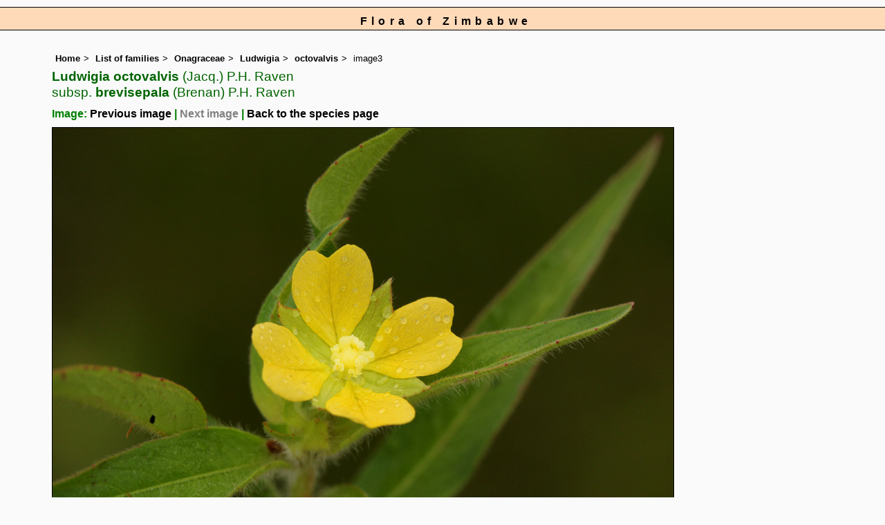

--- FILE ---
content_type: text/html; charset=UTF-8
request_url: https://www.zimbabweflora.co.zw/speciesdata/image-display.php?species_id=142710&image_id=3
body_size: 7388
content:
<!DOCTYPE html>
<html lang="en">
<head><!-- Google tag (gtag.js) -->
<script async src="https://www.googletagmanager.com/gtag/js?id=G-TZJK90610Z"></script>
<script>
  window.dataLayer = window.dataLayer || [];
  function gtag(){dataLayer.push(arguments);}
  gtag('js', new Date());

  gtag('config', 'G-TZJK90610Z');
</script><title>Flora of Zimbabwe: Species information: individual images: Ludwigia octovalvis</title>
<meta charset="utf-8">
<meta name="description"
content="A web site containing information about the Flora of Zimbabwe">

<meta name="author" content="Mark Hyde">
<meta name="viewport" content="width=device-width, initial-scale=1">
<link href="https://cdn.jsdelivr.net/npm/bootstrap@5.3.3/dist/css/bootstrap.min.css" rel="stylesheet" integrity="sha384-QWTKZyjpPEjISv5WaRU9OFeRpok6YctnYmDr5pNlyT2bRjXh0JMhjY6hW+ALEwIH" crossorigin="anonymous">

<link rel="stylesheet" type="text/css" href="../css/zim.css">

<link rel="icon" type="image/x-icon" href="../favicons/zim-icon.png">
 
</head>
<body>
<div id="Header">Flora of Zimbabwe</div>

<div class="container-fluid">
  <div class="row">
    <div class="col">
	
<div class="indent">

<ul class="breadcrumb">
<li><a href="../index.php">Home</a></li>
<li><a href="index.php">List of families</a></li>
<li><a href="family.php?family_id=158">Onagraceae</a></li>
<li><a href="genus.php?genus_id=1023">Ludwigia</a></li>
<li><a href="species.php?species_id=142710">octovalvis</a></li>
<li>image3</li>
</ul>


 <h1>Ludwigia octovalvis<span class="author"> (Jacq.) P.H. Raven</span><br> <span class="author">subsp.</span> brevisepala<span class="author"> (Brenan) P.H. Raven</span></h1><h2>Image: <a href="image-display.php?species_id=142710&image_id=2">Previous image</a> | <span class="grey-out">Next image</span> | <a href="species.php?species_id=142710">Back to the species page</a></h2><img src="images/14/142710-3.jpg" class="img-fluid" alt="Ludwigia octovalvis subsp. brevisepala" title="Ludwigia octovalvis subsp. brevisepala" width="900" height="605"><br><br>
<h2>Image details: </h2>

<table class="small85 keytable2" width="95%" cellpadding="2"
cellspacing="4" summary="Information about the photograph">
 

<tr><td class="backcolor wid25"><strong>Species id:</strong></td>
<td>142710</td></tr>
<tr><td class="backcolor wid25"><strong>Image id:</strong></td><td>3</td></tr>
<tr><td class="backcolor wid25"><strong>Image number:</strong></td><td>25748</td></tr>
<tr><td class="backcolor wid25"><strong>Photographer:</strong></td><td>

<a href="person-display.php?person_id=2" title="Information about this photographer">BT Wursten</a>	</td></tr>

<tr><td class="backcolor wid25"><strong>Code 1 if image of a herbarium specimen:</strong></td><td>0</td></tr>
<tr><td class="backcolor wid25"><strong>Herbarium in which image taken:</strong></td><td></td></tr>
	
<tr><td class="backcolor wid25"><strong>Code 1 if image not to be displayed:</strong></td><td>0</td></tr>
<tr><td class="backcolor wid25"><strong>Image notes:</strong></td><td></td></tr>		
</table>
 
<!-- End of image section -->
<h2>Record details: </h2> 

<table class="small85 keytable2" width="95%" cellpadding="2"
cellspacing="4" summary="Information about the photograph">
 
<tr><td class="backcolor wid25"><strong>Record id:</strong></td><td>75705</td></tr>

<tr><td class="backcolor wid25"><strong>Date:</strong>

</td><td>27 Jan 2014</td></tr><tr><td class="backcolor wid25"><strong>Recorder(s):</strong></td><td><a href="person-display.php?person_id=2" title="Information about this recorder">BT Wursten</a><br><a href="person-display.php?person_id=61" title="Information about this recorder">P Ballings</a><br><a href="person-display.php?person_id=65" title="Information about this recorder">C Sharp</a><br></td></tr><tr><td class="backcolor wid25"><strong>Collector(s):</strong></td>
<td><a href="person-display.php?person_id=2" title="Information about this collector">BT Wursten</a> <br>
<a href="person-display.php?person_id=61" title="Information about this collector">P Ballings</a> <br>
PB3202</td> </tr>
<tr><td class="backcolor wid25"><strong>Determiner(s):</strong></td><td><a href="person-display.php?person_id=2" title="Information about this determiner">BT Wursten</a> <br>
</td> </tr>
<tr><td class="backcolor wid25"><strong>Confirmer(s):</strong></td><td></td> </tr>
<tr><td class="backcolor wid25"><strong>Herbarium:</strong></td><td><a href="herbarium-display.php?herbarium_id=35" title="Information about this herbarium">BR</a> <br>
</td>

</tr> 
 
<tr>
<td class="backcolor"><strong>Habitat:</strong></td>
<td>Wooded grassland at the margin of granite sheet rock
</td>
</tr>

<tr>
<td class="backcolor"><strong>Location:</strong></td>
<td>Besna Kobila farm, Matobo
</td>
</tr>
<tr>
<td class="backcolor"><strong>Location code(s):</strong></td>
<td><a href="location-display.php?location_id=57" title="Information about Besna Kobila (including Camp Dwala)">57</a></td>
</tr>

<tr>
<td class="backcolor"><strong>Outing code:</strong>
</td>

<td></td>
</tr>

<tr>
<td class="backcolor"><strong>Planted code:</strong></td>
<td>Not planted </td></tr>
<tr>
<td class="backcolor"><strong>Country:</strong></td>
<td>
Zimbabwe</td>
</tr>


<tr>
<td class="backcolor"><strong>Quarter Degree Square:</strong></td>
<td>2028B3 </td>
</tr>

<tr>
<td class="backcolor"><strong>Grid reference:</strong></td>
<td></td>
</tr>

<tr>
<td class="backcolor"><strong>FZ divisions:</strong>
</td>
<td> W
</td>
</tr>
<tr>
<td class="backcolor"><strong>Altitude (metres):</strong></td>
<td>1483</td>
</tr>


<tr>
<td class="backcolor"><strong>Notes:</strong>
</td>
<td> </td>
</tr>

<tr>
<td class="backcolor"><strong>Latitude, Longitude: </strong>
</td>
<td> -20.439740, 28.749460</td>
</tr>

<tr>
<td class="backcolor"><strong>Location accuracy code:</strong>
</td>
<td> 7</td>
</tr>
</table>
<ul class="breadcrumb">
    <li><a href="../index.php">Home</a></li>
    <li><a href="index.php">List of families</a></li>
	 <li><a href="family.php?family_id=158">Onagraceae</a></li>
	  <li><a href="genus.php?genus_id=1023">Ludwigia</a></li>
<li><a href="species.php?species_id=142710">octovalvis</a></li>
    <li>image3</li>
  </ul>

</div><!-- Close "indent" div here -->
</div> <!-- close col -->
</div> <!-- close row -->
</div> <!-- close container-fluid -->

<hr>
<div class="tiny"><strong>Copyright: 

Mark Hyde, Bart Wursten, Petra Ballings and Meg Coates Palgrave, 2002-26</strong><br><br>
<strong>Hyde, M.A., Wursten, B.T.,  Ballings, P. &  Coates Palgrave, M.</strong> 
<strong>(2026)</strong>. <em>Flora of Zimbabwe: Species information: individual images: Ludwigia octovalvis.</em> <br>https://www.zimbabweflora.co.zw/speciesdata/image-display.php?species_id=142710&amp;image_id=3, retrieved 25 January 2026<br><br>Site software last modified: 24 June 2025 5:18pm (GMT +2)<br><a href="../terms.php">Terms of use</a><br>
</div> 
 <script src="https://cdn.jsdelivr.net/npm/bootstrap@5.3.3/dist/js/bootstrap.bundle.min.js" integrity="sha384-YvpcrYf0tY3lHB60NNkmXc5s9fDVZLESaAA55NDzOxhy9GkcIdslK1eN7N6jIeHz" crossorigin="anonymous"></script>
 
</body>
</html>
